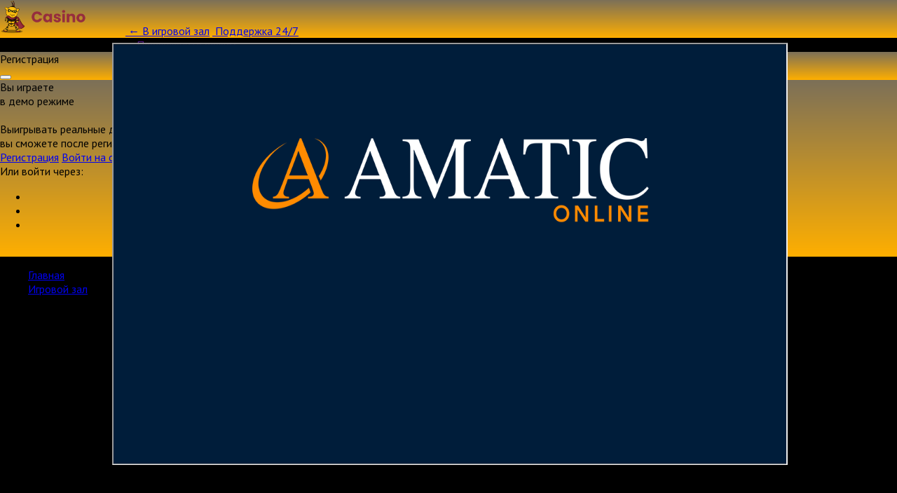

--- FILE ---
content_type: text/html
request_url: https://cdn02.cdn.amatic.com/gmsl/mpp/amarent/diamondcats.html?hash=freeplay&curr=EUR&lang=en&classic=true&config=1472
body_size: 1866
content:
<!DOCTYPE HTML>
<html lang="en">
<head>
    <title>Diamond Cats</title>    
	<meta charset="UTF-8"/>
	<meta http-equiv="Cache-Control" content="no-transform"/>
	<meta http-equiv="expires" content="0">
    <meta name="viewport" content="width=device-width, initial-scale=1.0, maximum-scale=1.0, minimum-scale=1.0, user-scalable=0"/>
	<link media="screen" href="game_14.css" type= "text/css" rel="stylesheet"/>
</head>
<body>	
    <div id="gameArea">
		<canvas id="canvas"></canvas>
		<div id="gameOverlay">
			<div id="gamerules" class="help">
				<div id="gamerules_div">
				</div>
			</div>
			<div id="promotion" class="help">
				<div id="promotion_div">
				</div>
			</div>
			<div id="tournament" class="help">
				<div id="tournament_div">
				</div>
			</div>
			<div id="jurisdictionDiv">
				<button id="btnsp" class="buttonPause"></button>
				<button id="btnsl" class="buttonLimit"></button>
				<button id="btnst" class="buttonTest"></button>
			</div>
			<div id="notificationDiv">
				<p id="notificationTitle"></p>
				<p id="notificationText"></p>
				<div id="notificationIcon">
					<p id="notificationCounter"></p>
				</div>
			</div>
			<div id="messageOverlay">
				<div id="messagePanel" class="popupDialog">
					<h4 id="messageTitle"></h4>
					<h5 id="messageHeader"></h5>
					<div id="messageIcon"></div>
					<p id="messageLabel"></p>
					<p id="messageText"></p>
					<button id="btne" class="messageTopbutton"></button>
					<button id="btn1" class="button"></button>
					<button id="btn2" class="button"></button>
					<button id="btn3" class="button"></button>
					<button id="btn4" class="button"></button>
				</div>
			</div>
		</div>
	</div>
	<div id="slideUpOverlay">
		<div id="slideUp">
			<div id="slideElem1"></div>
			<div id="slideElem2"></div>
		</div>
	</div>
	<div id="loading">
	</div>
	<script type="text/javascript" src="./src/diamondcatsloader_002414159.js"></script>
</body>
</html>

--- FILE ---
content_type: application/javascript
request_url: https://cdn02.cdn.amatic.com/gmsl/mpp/amarent/src/config_1472_0021214159.js
body_size: 1557
content:
function Config() 
{
	this.value6 = "wss://sgrator.nserve.com/games";
	this.value46 = 5;
	this.value47 = 10000;
	this.value71 = 1000;
	this.value10 = 3000; 	
	this.value65 = 0;
	this.value66 = 1000;
	this.value67 = 0;
	this.value64 = false;
	this.value19 = false;
	this.value39 = 0;
	this.value8 = {l:null,h:true};
	this.value30 = {g:{p:".."},c:{p:".."}};
	this.value45 = {t:1,i:false,b:false,c:"../../mphome/amarent/"};
	this.value73 = {w:960,h:480};
	this.value21 = {f:false,s:null,c:null,d:0,m:1,ts:null,cs:null};
	this.value72 = null;
	this.value68 = "fun";
	this.value5 = ["en","de","es","fr","pt","ru","ka","ro","tr","et","el","bg","hu","zh","cs","hr","it","sv","mk","pl","nl","uk","br"];
	this.value11 = false; 
	this.value49 = true;
	this.value28 = true;
	this.value12 = true; 
	this.value51 = true;
	this.value84 = false;
	this.value91 = true;
	this.value85 = {b:false,s:false,r:false,p:false,n:false,rp:false,m:false,g:false,a:false};
	this.value81 = {e:true,d:false,r:true,w:false,p:false,t:false,l:90,m:0,v:false};
	this.value50 = {h:false};
	this.value74 = {g:[20,50,100,200,500],sw:0,tw:0,tl:500,l:false,s:true};
	this.value44 = null;
	this.value40 = 1.0;
	this.value80 = {g:{d:{ls:true,lp:false,ps:true,pp:true}, s:{ls:true,lp:false,ps:true,pp:false}},l:{d:{ls:true,lp:false,ps:true,pp:true}, s:{ls:true,lp:false,ps:true,pp:false}}};
	this.value20 = {n:20, r:false};
	this.value79 = 0;
	this.value82 = false;
	this.value83 = true;
	this.value76 = {t:1,u:true,a:true,f:false,s:null,c:null,d:0,m:1,ts:null,cs:null};
	this.value86 = false;
	this.value87 = false;
	this.value88 = true;
	this.value89 = {r:false,i:false};
	this.value90 = false;
}

--- FILE ---
content_type: application/javascript
request_url: https://cdn02.cdn.amatic.com/gmsl/mpp/amarent/src/diamondcatsloader_002414159.js
body_size: 827
content:
var scripts = [["game","../diamondcats/src/diamondcats_002414159.js","UTF-8"]];

function getParam(name)
{
    name = name.replace(/[\[]/,"\\\[").replace(/[\]]/,"\\\]");
    var regexS = "[\\?&]"+name+"=([^&#]*)";
    var regex = new RegExp( regexS );
    var results = regex.exec( window.location.href );
    if( results == null )
      return "";
    else
      return results[1];
}
	
function loadScript(id, source, cs)
{	
	if(cs == "UTF-8")
	{
		document.write("<script id=\"js_"+id+"\" type=\"text/javascript\" src=\""+ source+"\" charset=\"utf-8\"></script>");
	}
	else	
	{
		document.write("<script id=\"js_"+id+"\" type=\"text/javascript\" src=\""+ source+"\"></script>");
	}
}
	
function loadScripts()
{
	scripts.unshift(["config","./src/config_"+getParam("config")+"_0021214159.js","ISO-8859-1"]);
	
	for(var i=0,len=scripts.length;i<len;i++)
	{
		loadScript(scripts[i][0],scripts[i][1],scripts[i][2]);
	}
}
	
loadScripts();